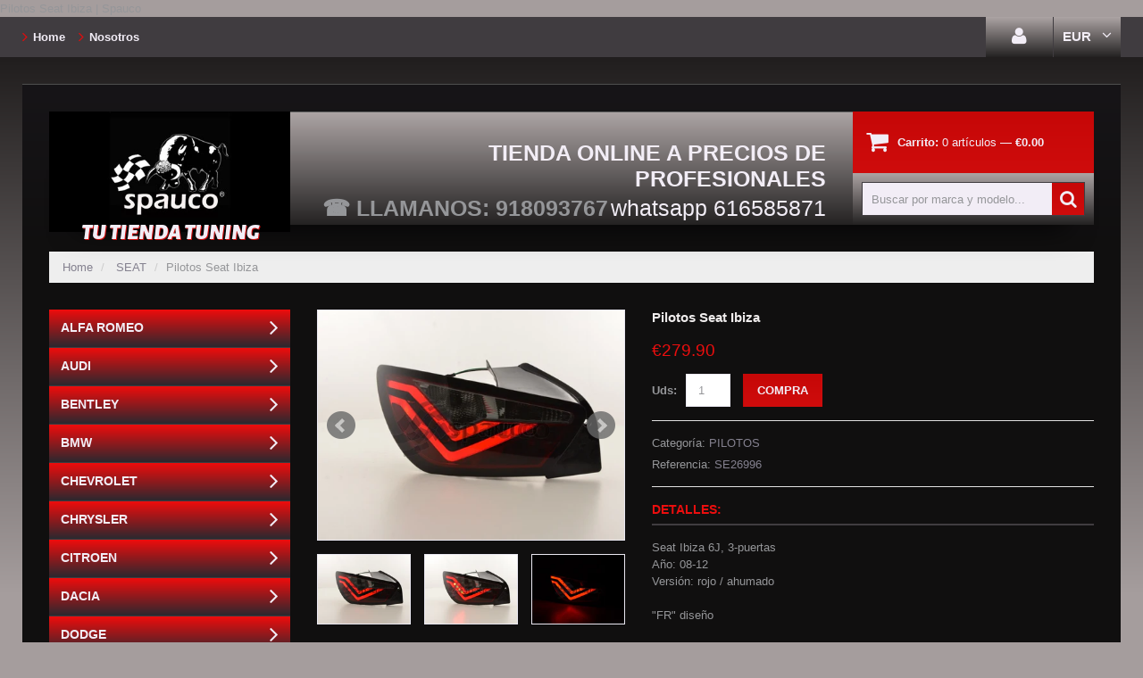

--- FILE ---
content_type: text/html; charset=utf-8
request_url: https://www.spauco.com/products/pilotos-seat-ibiza-2
body_size: 17326
content:
<!doctype html>
<!--[if lt IE 7]><html class="no-js lt-ie9 lt-ie8 lt-ie7" lang="en"> <![endif]-->
<!--[if IE 7]><html class="no-js lt-ie9 lt-ie8" lang="en"> <![endif]-->
<!--[if IE 8]><html class="no-js lt-ie9" lang="en"> <![endif]-->
<!--[if IE 9 ]><html class="ie9 no-js"> <![endif]-->
<!--[if (gt IE 9)|!(IE)]><!--> <html class="no-js"> <!--<![endif]-->  
<head>
  <!-- Google tag (gtag.js) -->
<script async src="https://www.googletagmanager.com/gtag/js?id=AW-977787744"></script>
<script>
  window.dataLayer = window.dataLayer || [];
  function gtag(){dataLayer.push(arguments);}
  gtag('js', new Date());

  gtag('config', 'AW-977787744');
</script>
    <meta charset="utf-8">
  	<meta name="google-site-verification" content="MPhda_w-1s71OPP1Ee46CcBh16QNTuGYB1EyTsxFPIU" />
    <meta http-equiv="X-UA-Compatible" content="IE=edge,chrome=1">
    
    <meta name="description" content="Seat Ibiza 6J, 3-puertasAño: 08-12Versión: rojo / ahumado &quot;FR&quot; diseño contenidos: el juego incluye 2 piezascondición: nueva / embalaje originalPlug and Play: compatible con todas las acciones puntos y conectores de montajeMensajes de error excluidos: Todos los controladores / resistencias ya están incluidos iluminación" />
    <meta http-equiv="description" content="Seat Ibiza 6J, 3-puertasAño: 08-12Versión: rojo / ahumado &quot;FR&quot; diseño contenidos: el juego incluye 2 piezascondición: nueva / embalaje originalPlug and Play: compatible con todas las acciones puntos y conectores de montajeMensajes de error excluidos: Todos los controladores / resistencias ya están incluidos iluminación" />
    <meta name="DC.description" content="Seat Ibiza 6J, 3-puertasAño: 08-12Versión: rojo / ahumado &quot;FR&quot; diseño contenidos: el juego incluye 2 piezascondición: nueva / embalaje originalPlug and Play: compatible con todas las acciones puntos y conectores de montajeMensajes de error excluidos: Todos los controladores / resistencias ya están incluidos iluminación" />
    <meta property="og:description" content="Seat Ibiza 6J, 3-puertasAño: 08-12Versión: rojo / ahumado &quot;FR&quot; diseño contenidos: el juego incluye 2 piezascondición: nueva / embalaje originalPlug and Play: compatible con todas las acciones puntos y conectores de montajeMensajes de error excluidos: Todos los controladores / resistencias ya están incluidos iluminación"/>
    <meta name="twitter:description" content="Seat Ibiza 6J, 3-puertasAño: 08-12Versión: rojo / ahumado &quot;FR&quot; diseño contenidos: el juego incluye 2 piezascondición: nueva / embalaje originalPlug and Play: compatible con todas las acciones puntos y conectores de montajeMensajes de error excluidos: Todos los controladores / resistencias ya están incluidos iluminación" />
    
    <meta name="viewport" content="width=device-width, initial-scale=1, maximum-scale=1" />
<meta name="google-site-verification" content="XWLKGCn6SivcPJmdU3dbBF15i1iIGcchjeGqF943Egg" /
    
    <title>Pilotos Seat Ibiza | Spauco</title>
    

    <link rel="canonical" href="https://www.spauco.com/products/pilotos-seat-ibiza-2" />
  	<meta property="og:url" content="https://www.spauco.com/products/pilotos-seat-ibiza-2"/>
    <meta name="twitter:site" content="https://www.spauco.com/products/pilotos-seat-ibiza-2" />
  	<link href="//www.spauco.com/cdn/shop/t/2/assets/favicon.ico?v=99005654819621085031716393757" rel="shortcut icon" type="image/x-icon" />
    <script>window.performance && window.performance.mark && window.performance.mark('shopify.content_for_header.start');</script><meta name="google-site-verification" content="XWLKGCn6SivcPJmdU3dbBF15i1iIGcchjeGqF943Egg">
<meta id="shopify-digital-wallet" name="shopify-digital-wallet" content="/8661480/digital_wallets/dialog">
<meta name="shopify-checkout-api-token" content="21d861ff57cd2a0c3b2dc1ea8475fb26">
<link rel="alternate" type="application/json+oembed" href="https://www.spauco.com/products/pilotos-seat-ibiza-2.oembed">
<script async="async" src="/checkouts/internal/preloads.js?locale=es-ES"></script>
<link rel="preconnect" href="https://shop.app" crossorigin="anonymous">
<script async="async" src="https://shop.app/checkouts/internal/preloads.js?locale=es-ES&shop_id=8661480" crossorigin="anonymous"></script>
<script id="apple-pay-shop-capabilities" type="application/json">{"shopId":8661480,"countryCode":"ES","currencyCode":"EUR","merchantCapabilities":["supports3DS"],"merchantId":"gid:\/\/shopify\/Shop\/8661480","merchantName":"Spauco","requiredBillingContactFields":["postalAddress","email","phone"],"requiredShippingContactFields":["postalAddress","email","phone"],"shippingType":"shipping","supportedNetworks":["visa","maestro","masterCard","amex"],"total":{"type":"pending","label":"Spauco","amount":"1.00"},"shopifyPaymentsEnabled":true,"supportsSubscriptions":true}</script>
<script id="shopify-features" type="application/json">{"accessToken":"21d861ff57cd2a0c3b2dc1ea8475fb26","betas":["rich-media-storefront-analytics"],"domain":"www.spauco.com","predictiveSearch":true,"shopId":8661480,"locale":"es"}</script>
<script>var Shopify = Shopify || {};
Shopify.shop = "spauco.myshopify.com";
Shopify.locale = "es";
Shopify.currency = {"active":"EUR","rate":"1.0"};
Shopify.country = "ES";
Shopify.theme = {"name":"theme013","id":19579651,"schema_name":null,"schema_version":null,"theme_store_id":null,"role":"main"};
Shopify.theme.handle = "null";
Shopify.theme.style = {"id":null,"handle":null};
Shopify.cdnHost = "www.spauco.com/cdn";
Shopify.routes = Shopify.routes || {};
Shopify.routes.root = "/";</script>
<script type="module">!function(o){(o.Shopify=o.Shopify||{}).modules=!0}(window);</script>
<script>!function(o){function n(){var o=[];function n(){o.push(Array.prototype.slice.apply(arguments))}return n.q=o,n}var t=o.Shopify=o.Shopify||{};t.loadFeatures=n(),t.autoloadFeatures=n()}(window);</script>
<script>
  window.ShopifyPay = window.ShopifyPay || {};
  window.ShopifyPay.apiHost = "shop.app\/pay";
  window.ShopifyPay.redirectState = null;
</script>
<script id="shop-js-analytics" type="application/json">{"pageType":"product"}</script>
<script defer="defer" async type="module" src="//www.spauco.com/cdn/shopifycloud/shop-js/modules/v2/client.init-shop-cart-sync_-aut3ZVe.es.esm.js"></script>
<script defer="defer" async type="module" src="//www.spauco.com/cdn/shopifycloud/shop-js/modules/v2/chunk.common_jR-HGkUL.esm.js"></script>
<script type="module">
  await import("//www.spauco.com/cdn/shopifycloud/shop-js/modules/v2/client.init-shop-cart-sync_-aut3ZVe.es.esm.js");
await import("//www.spauco.com/cdn/shopifycloud/shop-js/modules/v2/chunk.common_jR-HGkUL.esm.js");

  window.Shopify.SignInWithShop?.initShopCartSync?.({"fedCMEnabled":true,"windoidEnabled":true});

</script>
<script>
  window.Shopify = window.Shopify || {};
  if (!window.Shopify.featureAssets) window.Shopify.featureAssets = {};
  window.Shopify.featureAssets['shop-js'] = {"shop-cart-sync":["modules/v2/client.shop-cart-sync_BAYdngfT.es.esm.js","modules/v2/chunk.common_jR-HGkUL.esm.js"],"init-fed-cm":["modules/v2/client.init-fed-cm_C1KIrACA.es.esm.js","modules/v2/chunk.common_jR-HGkUL.esm.js"],"shop-button":["modules/v2/client.shop-button_nPJqyawu.es.esm.js","modules/v2/chunk.common_jR-HGkUL.esm.js"],"init-windoid":["modules/v2/client.init-windoid_BBN3UDv3.es.esm.js","modules/v2/chunk.common_jR-HGkUL.esm.js"],"shop-cash-offers":["modules/v2/client.shop-cash-offers_DHr6BHOX.es.esm.js","modules/v2/chunk.common_jR-HGkUL.esm.js","modules/v2/chunk.modal_K_-4b6jm.esm.js"],"shop-toast-manager":["modules/v2/client.shop-toast-manager_DsmMrndK.es.esm.js","modules/v2/chunk.common_jR-HGkUL.esm.js"],"init-shop-email-lookup-coordinator":["modules/v2/client.init-shop-email-lookup-coordinator_CqHiorcR.es.esm.js","modules/v2/chunk.common_jR-HGkUL.esm.js"],"pay-button":["modules/v2/client.pay-button_CyYMAtLe.es.esm.js","modules/v2/chunk.common_jR-HGkUL.esm.js"],"avatar":["modules/v2/client.avatar_BTnouDA3.es.esm.js"],"init-shop-cart-sync":["modules/v2/client.init-shop-cart-sync_-aut3ZVe.es.esm.js","modules/v2/chunk.common_jR-HGkUL.esm.js"],"shop-login-button":["modules/v2/client.shop-login-button_CkV-3QmP.es.esm.js","modules/v2/chunk.common_jR-HGkUL.esm.js","modules/v2/chunk.modal_K_-4b6jm.esm.js"],"init-customer-accounts-sign-up":["modules/v2/client.init-customer-accounts-sign-up_OVpxiKuf.es.esm.js","modules/v2/client.shop-login-button_CkV-3QmP.es.esm.js","modules/v2/chunk.common_jR-HGkUL.esm.js","modules/v2/chunk.modal_K_-4b6jm.esm.js"],"init-shop-for-new-customer-accounts":["modules/v2/client.init-shop-for-new-customer-accounts_B3-6tUHj.es.esm.js","modules/v2/client.shop-login-button_CkV-3QmP.es.esm.js","modules/v2/chunk.common_jR-HGkUL.esm.js","modules/v2/chunk.modal_K_-4b6jm.esm.js"],"init-customer-accounts":["modules/v2/client.init-customer-accounts_DAvreLqn.es.esm.js","modules/v2/client.shop-login-button_CkV-3QmP.es.esm.js","modules/v2/chunk.common_jR-HGkUL.esm.js","modules/v2/chunk.modal_K_-4b6jm.esm.js"],"shop-follow-button":["modules/v2/client.shop-follow-button_D-yP9CCa.es.esm.js","modules/v2/chunk.common_jR-HGkUL.esm.js","modules/v2/chunk.modal_K_-4b6jm.esm.js"],"lead-capture":["modules/v2/client.lead-capture_cgi9rykO.es.esm.js","modules/v2/chunk.common_jR-HGkUL.esm.js","modules/v2/chunk.modal_K_-4b6jm.esm.js"],"checkout-modal":["modules/v2/client.checkout-modal_CNOx8cMi.es.esm.js","modules/v2/chunk.common_jR-HGkUL.esm.js","modules/v2/chunk.modal_K_-4b6jm.esm.js"],"shop-login":["modules/v2/client.shop-login_B0Pz78O1.es.esm.js","modules/v2/chunk.common_jR-HGkUL.esm.js","modules/v2/chunk.modal_K_-4b6jm.esm.js"],"payment-terms":["modules/v2/client.payment-terms_DHTqhmPP.es.esm.js","modules/v2/chunk.common_jR-HGkUL.esm.js","modules/v2/chunk.modal_K_-4b6jm.esm.js"]};
</script>
<script id="__st">var __st={"a":8661480,"offset":3600,"reqid":"29b4a32e-39d7-467b-8ad8-6751a3b185e7-1769016240","pageurl":"www.spauco.com\/products\/pilotos-seat-ibiza-2","u":"31c5318ec35c","p":"product","rtyp":"product","rid":4099220739};</script>
<script>window.ShopifyPaypalV4VisibilityTracking = true;</script>
<script id="captcha-bootstrap">!function(){'use strict';const t='contact',e='account',n='new_comment',o=[[t,t],['blogs',n],['comments',n],[t,'customer']],c=[[e,'customer_login'],[e,'guest_login'],[e,'recover_customer_password'],[e,'create_customer']],r=t=>t.map((([t,e])=>`form[action*='/${t}']:not([data-nocaptcha='true']) input[name='form_type'][value='${e}']`)).join(','),a=t=>()=>t?[...document.querySelectorAll(t)].map((t=>t.form)):[];function s(){const t=[...o],e=r(t);return a(e)}const i='password',u='form_key',d=['recaptcha-v3-token','g-recaptcha-response','h-captcha-response',i],f=()=>{try{return window.sessionStorage}catch{return}},m='__shopify_v',_=t=>t.elements[u];function p(t,e,n=!1){try{const o=window.sessionStorage,c=JSON.parse(o.getItem(e)),{data:r}=function(t){const{data:e,action:n}=t;return t[m]||n?{data:e,action:n}:{data:t,action:n}}(c);for(const[e,n]of Object.entries(r))t.elements[e]&&(t.elements[e].value=n);n&&o.removeItem(e)}catch(o){console.error('form repopulation failed',{error:o})}}const l='form_type',E='cptcha';function T(t){t.dataset[E]=!0}const w=window,h=w.document,L='Shopify',v='ce_forms',y='captcha';let A=!1;((t,e)=>{const n=(g='f06e6c50-85a8-45c8-87d0-21a2b65856fe',I='https://cdn.shopify.com/shopifycloud/storefront-forms-hcaptcha/ce_storefront_forms_captcha_hcaptcha.v1.5.2.iife.js',D={infoText:'Protegido por hCaptcha',privacyText:'Privacidad',termsText:'Términos'},(t,e,n)=>{const o=w[L][v],c=o.bindForm;if(c)return c(t,g,e,D).then(n);var r;o.q.push([[t,g,e,D],n]),r=I,A||(h.body.append(Object.assign(h.createElement('script'),{id:'captcha-provider',async:!0,src:r})),A=!0)});var g,I,D;w[L]=w[L]||{},w[L][v]=w[L][v]||{},w[L][v].q=[],w[L][y]=w[L][y]||{},w[L][y].protect=function(t,e){n(t,void 0,e),T(t)},Object.freeze(w[L][y]),function(t,e,n,w,h,L){const[v,y,A,g]=function(t,e,n){const i=e?o:[],u=t?c:[],d=[...i,...u],f=r(d),m=r(i),_=r(d.filter((([t,e])=>n.includes(e))));return[a(f),a(m),a(_),s()]}(w,h,L),I=t=>{const e=t.target;return e instanceof HTMLFormElement?e:e&&e.form},D=t=>v().includes(t);t.addEventListener('submit',(t=>{const e=I(t);if(!e)return;const n=D(e)&&!e.dataset.hcaptchaBound&&!e.dataset.recaptchaBound,o=_(e),c=g().includes(e)&&(!o||!o.value);(n||c)&&t.preventDefault(),c&&!n&&(function(t){try{if(!f())return;!function(t){const e=f();if(!e)return;const n=_(t);if(!n)return;const o=n.value;o&&e.removeItem(o)}(t);const e=Array.from(Array(32),(()=>Math.random().toString(36)[2])).join('');!function(t,e){_(t)||t.append(Object.assign(document.createElement('input'),{type:'hidden',name:u})),t.elements[u].value=e}(t,e),function(t,e){const n=f();if(!n)return;const o=[...t.querySelectorAll(`input[type='${i}']`)].map((({name:t})=>t)),c=[...d,...o],r={};for(const[a,s]of new FormData(t).entries())c.includes(a)||(r[a]=s);n.setItem(e,JSON.stringify({[m]:1,action:t.action,data:r}))}(t,e)}catch(e){console.error('failed to persist form',e)}}(e),e.submit())}));const S=(t,e)=>{t&&!t.dataset[E]&&(n(t,e.some((e=>e===t))),T(t))};for(const o of['focusin','change'])t.addEventListener(o,(t=>{const e=I(t);D(e)&&S(e,y())}));const B=e.get('form_key'),M=e.get(l),P=B&&M;t.addEventListener('DOMContentLoaded',(()=>{const t=y();if(P)for(const e of t)e.elements[l].value===M&&p(e,B);[...new Set([...A(),...v().filter((t=>'true'===t.dataset.shopifyCaptcha))])].forEach((e=>S(e,t)))}))}(h,new URLSearchParams(w.location.search),n,t,e,['guest_login'])})(!0,!0)}();</script>
<script integrity="sha256-4kQ18oKyAcykRKYeNunJcIwy7WH5gtpwJnB7kiuLZ1E=" data-source-attribution="shopify.loadfeatures" defer="defer" src="//www.spauco.com/cdn/shopifycloud/storefront/assets/storefront/load_feature-a0a9edcb.js" crossorigin="anonymous"></script>
<script crossorigin="anonymous" defer="defer" src="//www.spauco.com/cdn/shopifycloud/storefront/assets/shopify_pay/storefront-65b4c6d7.js?v=20250812"></script>
<script data-source-attribution="shopify.dynamic_checkout.dynamic.init">var Shopify=Shopify||{};Shopify.PaymentButton=Shopify.PaymentButton||{isStorefrontPortableWallets:!0,init:function(){window.Shopify.PaymentButton.init=function(){};var t=document.createElement("script");t.src="https://www.spauco.com/cdn/shopifycloud/portable-wallets/latest/portable-wallets.es.js",t.type="module",document.head.appendChild(t)}};
</script>
<script data-source-attribution="shopify.dynamic_checkout.buyer_consent">
  function portableWalletsHideBuyerConsent(e){var t=document.getElementById("shopify-buyer-consent"),n=document.getElementById("shopify-subscription-policy-button");t&&n&&(t.classList.add("hidden"),t.setAttribute("aria-hidden","true"),n.removeEventListener("click",e))}function portableWalletsShowBuyerConsent(e){var t=document.getElementById("shopify-buyer-consent"),n=document.getElementById("shopify-subscription-policy-button");t&&n&&(t.classList.remove("hidden"),t.removeAttribute("aria-hidden"),n.addEventListener("click",e))}window.Shopify?.PaymentButton&&(window.Shopify.PaymentButton.hideBuyerConsent=portableWalletsHideBuyerConsent,window.Shopify.PaymentButton.showBuyerConsent=portableWalletsShowBuyerConsent);
</script>
<script data-source-attribution="shopify.dynamic_checkout.cart.bootstrap">document.addEventListener("DOMContentLoaded",(function(){function t(){return document.querySelector("shopify-accelerated-checkout-cart, shopify-accelerated-checkout")}if(t())Shopify.PaymentButton.init();else{new MutationObserver((function(e,n){t()&&(Shopify.PaymentButton.init(),n.disconnect())})).observe(document.body,{childList:!0,subtree:!0})}}));
</script>
<script id='scb4127' type='text/javascript' async='' src='https://www.spauco.com/cdn/shopifycloud/privacy-banner/storefront-banner.js'></script><link id="shopify-accelerated-checkout-styles" rel="stylesheet" media="screen" href="https://www.spauco.com/cdn/shopifycloud/portable-wallets/latest/accelerated-checkout-backwards-compat.css" crossorigin="anonymous">
<style id="shopify-accelerated-checkout-cart">
        #shopify-buyer-consent {
  margin-top: 1em;
  display: inline-block;
  width: 100%;
}

#shopify-buyer-consent.hidden {
  display: none;
}

#shopify-subscription-policy-button {
  background: none;
  border: none;
  padding: 0;
  text-decoration: underline;
  font-size: inherit;
  cursor: pointer;
}

#shopify-subscription-policy-button::before {
  box-shadow: none;
}

      </style>

<script>window.performance && window.performance.mark && window.performance.mark('shopify.content_for_header.end');</script>

    <link href="//www.spauco.com/cdn/shop/t/2/assets/bootstrap.css?v=115546916107093099081431615819" rel="stylesheet" type="text/css" media="all" /> 
    <link href="//www.spauco.com/cdn/shop/t/2/assets/assets.css?v=150726530186007751661704899169" rel="stylesheet" type="text/css" media="all" /> 
    <link href="//www.spauco.com/cdn/shop/t/2/assets/style.css?v=33792588023029095731463156389" rel="stylesheet" type="text/css" media="all" />
    <link href="//www.spauco.com/cdn/shop/t/2/assets/responsive.css?v=143362523823737766581455756201" rel="stylesheet" type="text/css" media="all" />
    <link href="//www.spauco.com/cdn/shop/t/2/assets/font-awesome.css?v=107292632621353259081704899169" rel="stylesheet" type="text/css" media="all" />

	
    
  	<link href='//fonts.googleapis.com/css?family=Alegreya+Sans+SC:900italic' rel='stylesheet' type='text/css'>

    <!--[if lt IE 9]>
    <script src="//html5shiv.googlecode.com/svn/trunk/html5.js" type="text/javascript"></script>
    <link href="//www.spauco.com/cdn/shop/t/2/assets/ie8.css?v=82986461865174275121431615825" rel="stylesheet" type="text/css" media="all" />
    <![endif]-->

    <!--[if gte IE 9]>
    <style type="text/css">.gradient {filter: none;}</style>
    <![endif]-->

    

  
  
    <script src="//www.spauco.com/cdn/shopifycloud/storefront/assets/themes_support/option_selection-b017cd28.js" type="text/javascript"></script>
    <script src="//ajax.googleapis.com/ajax/libs/jquery/1.8.3/jquery.min.js" type="text/javascript"></script>  
    <script src="//www.spauco.com/cdn/shop/t/2/assets/bootstrap.min.js?v=169742497270567444961431615819" type="text/javascript"></script>
    <script src="//www.spauco.com/cdn/shop/t/2/assets/jquery-migrate-1.2.1.min.js?v=122074188791053731101431615822" type="text/javascript"></script>
    <script src="//www.spauco.com/cdn/shop/t/2/assets/jquery.mobile.customized.min.js?v=112395662435982372591431615822" type="text/javascript"></script>
    <script src="//www.spauco.com/cdn/shop/t/2/assets/shop.js?v=7325389296069817841431615825" type="text/javascript"></script>
    <script src="//www.spauco.com/cdn/shop/t/2/assets/camera.min.js?v=85074675997032115591431615819" type="text/javascript"></script>
    <script src="//www.spauco.com/cdn/shop/t/2/assets/jquery.easing.1.3.js?v=172541285191835633401431615822" type="text/javascript"></script>
    <script src="//www.spauco.com/cdn/shop/t/2/assets/api.jquery.js?v=117108174632146741091431615819" type="text/javascript"></script>
    <script src="//www.spauco.com/cdn/shop/t/2/assets/ajaxify-shop.js?v=39659705912500483221441401631" type="text/javascript"></script>
    <script src="//www.spauco.com/cdn/shop/t/2/assets/hoverIntent.js?v=84919160550285729141431615822" type="text/javascript"></script>
    <script src="//www.spauco.com/cdn/shop/t/2/assets/superfish.js?v=19899534622193427161431615824" type="text/javascript"></script>
    <script src="//www.spauco.com/cdn/shop/t/2/assets/supersubs.js?v=136522731378567858201431615824" type="text/javascript"></script>
    <script src="//www.spauco.com/cdn/shop/t/2/assets/jquery.mobilemenu.js?v=27360496317003528511431615823" type="text/javascript"></script>
    <script src="//www.spauco.com/cdn/shop/t/2/assets/sftouchscreen.js?v=112366920105338648641431615823" type="text/javascript"></script>
        <script src="//www.spauco.com/cdn/shop/t/2/assets/jquery.bxslider.min.js?v=166052905847431135531431615822" type="text/javascript"></script>
    <script src="//www.spauco.com/cdn/shop/t/2/assets/jquery.caroufredsel.min.js?v=178178032825860242381431615822" type="text/javascript"></script>
    <script src="//www.spauco.com/cdn/shop/t/2/assets/jquery.nivoslider.js?v=77114867369510475911431615823" type="text/javascript"></script>
    <script src="//www.spauco.com/cdn/shop/t/2/assets/jquery.customSelect.min.js?v=56461883572484533711431615822" type="text/javascript"></script>
  
  
  
  
  
  
  
<script src="//www.spauco.com/cdn/shop/t/2/assets/jquery.fancybox-1.3.4.js?v=173124019570998591221431615822" type="text/javascript"></script>
  
  
    

<script src="/services/javascripts/currencies.js" type="text/javascript"></script>
<script src="//www.spauco.com/cdn/shop/t/2/assets/jquery.currencies.min.js?v=148731906405125217661431615822" type="text/javascript"></script>

<script>


Currency.format = 'money_format';


var shopCurrency = 'EUR';

/* Sometimes merchants change their shop currency, let's tell our JavaScript file */
Currency.money_with_currency_format[shopCurrency] = "\u0026euro;{{amount}} EUR";
Currency.money_format[shopCurrency] = "\u0026euro;{{amount}}";
  
/* Default currency */
var defaultCurrency = 'EUR' || shopCurrency;
  
/* Cookie currency */
var cookieCurrency = Currency.cookie.read();

/* Fix for customer account pages */
jQuery('span.money span.money').each(function() {
  jQuery(this).parents('span.money').removeClass('money');
});

/* Saving the current price */
jQuery('span.money').each(function() {
  jQuery(this).attr('data-currency-EUR', jQuery(this).html());
});

// If there's no cookie.
if (cookieCurrency == null) {
  if (shopCurrency !== defaultCurrency) {
    Currency.convertAll(shopCurrency, defaultCurrency);
  }
  else {
    Currency.currentCurrency = defaultCurrency;
  }
}
// If the cookie value does not correspond to any value in the currency dropdown.
else if (jQuery('[name=currencies]').size() && jQuery('[name=currencies] option[value=' + cookieCurrency + ']').size() === 0) {
  Currency.currentCurrency = shopCurrency;
  Currency.cookie.write(shopCurrency);
}
else if (cookieCurrency === shopCurrency) {
  Currency.currentCurrency = shopCurrency;
}
else {
  Currency.convertAll(shopCurrency, cookieCurrency);
}

jQuery('[name=currencies]').val(Currency.currentCurrency).change(function() {
  var newCurrency = jQuery(this).val();
  Currency.convertAll(Currency.currentCurrency, newCurrency);
  jQuery('.selected-currency').text(Currency.currentCurrency);
});

var original_selectCallback = window.selectCallback;
var selectCallback = function(variant, selector) {
  original_selectCallback(variant, selector);
  Currency.convertAll(shopCurrency, jQuery('[name=currencies]').val());
  jQuery('.selected-currency').text(Currency.currentCurrency);
};

jQuery('.selected-currency').text(Currency.currentCurrency);

</script>



 <script type="text/javascript">
(function(a,e,c,f,g,h,b,d){var k={ak:"977787744",cl:"YH9LCLSs_2oQ4Laf0gM",autoreplace:"918093767"};a[c]=a[c]||function(){(a[c].q=a[c].q||[]).push(arguments)};a[g]||(a[g]=k.ak);b=e.createElement(h);b.async=1;b.src="//www.gstatic.com/wcm/loader.js";d=e.getElementsByTagName(h)[0];d.parentNode.insertBefore(b,d);a[f]=function(b,d,e){a[c](2,b,k,d,null,new Date,e)};a[f]()})(window,document,"_googWcmImpl","_googWcmGet","_googWcmAk","script");
</script> 
<meta property="og:image" content="https://cdn.shopify.com/s/files/1/0866/1480/products/pilotos-seat-ibiza-459.jpg?v=1660044967" />
<meta property="og:image:secure_url" content="https://cdn.shopify.com/s/files/1/0866/1480/products/pilotos-seat-ibiza-459.jpg?v=1660044967" />
<meta property="og:image:width" content="1024" />
<meta property="og:image:height" content="768" />
<meta property="og:image:alt" content="Pilotos Seat Ibiza" />
<link href="https://monorail-edge.shopifysvc.com" rel="dns-prefetch">
<script>(function(){if ("sendBeacon" in navigator && "performance" in window) {try {var session_token_from_headers = performance.getEntriesByType('navigation')[0].serverTiming.find(x => x.name == '_s').description;} catch {var session_token_from_headers = undefined;}var session_cookie_matches = document.cookie.match(/_shopify_s=([^;]*)/);var session_token_from_cookie = session_cookie_matches && session_cookie_matches.length === 2 ? session_cookie_matches[1] : "";var session_token = session_token_from_headers || session_token_from_cookie || "";function handle_abandonment_event(e) {var entries = performance.getEntries().filter(function(entry) {return /monorail-edge.shopifysvc.com/.test(entry.name);});if (!window.abandonment_tracked && entries.length === 0) {window.abandonment_tracked = true;var currentMs = Date.now();var navigation_start = performance.timing.navigationStart;var payload = {shop_id: 8661480,url: window.location.href,navigation_start,duration: currentMs - navigation_start,session_token,page_type: "product"};window.navigator.sendBeacon("https://monorail-edge.shopifysvc.com/v1/produce", JSON.stringify({schema_id: "online_store_buyer_site_abandonment/1.1",payload: payload,metadata: {event_created_at_ms: currentMs,event_sent_at_ms: currentMs}}));}}window.addEventListener('pagehide', handle_abandonment_event);}}());</script>
<script id="web-pixels-manager-setup">(function e(e,d,r,n,o){if(void 0===o&&(o={}),!Boolean(null===(a=null===(i=window.Shopify)||void 0===i?void 0:i.analytics)||void 0===a?void 0:a.replayQueue)){var i,a;window.Shopify=window.Shopify||{};var t=window.Shopify;t.analytics=t.analytics||{};var s=t.analytics;s.replayQueue=[],s.publish=function(e,d,r){return s.replayQueue.push([e,d,r]),!0};try{self.performance.mark("wpm:start")}catch(e){}var l=function(){var e={modern:/Edge?\/(1{2}[4-9]|1[2-9]\d|[2-9]\d{2}|\d{4,})\.\d+(\.\d+|)|Firefox\/(1{2}[4-9]|1[2-9]\d|[2-9]\d{2}|\d{4,})\.\d+(\.\d+|)|Chrom(ium|e)\/(9{2}|\d{3,})\.\d+(\.\d+|)|(Maci|X1{2}).+ Version\/(15\.\d+|(1[6-9]|[2-9]\d|\d{3,})\.\d+)([,.]\d+|)( \(\w+\)|)( Mobile\/\w+|) Safari\/|Chrome.+OPR\/(9{2}|\d{3,})\.\d+\.\d+|(CPU[ +]OS|iPhone[ +]OS|CPU[ +]iPhone|CPU IPhone OS|CPU iPad OS)[ +]+(15[._]\d+|(1[6-9]|[2-9]\d|\d{3,})[._]\d+)([._]\d+|)|Android:?[ /-](13[3-9]|1[4-9]\d|[2-9]\d{2}|\d{4,})(\.\d+|)(\.\d+|)|Android.+Firefox\/(13[5-9]|1[4-9]\d|[2-9]\d{2}|\d{4,})\.\d+(\.\d+|)|Android.+Chrom(ium|e)\/(13[3-9]|1[4-9]\d|[2-9]\d{2}|\d{4,})\.\d+(\.\d+|)|SamsungBrowser\/([2-9]\d|\d{3,})\.\d+/,legacy:/Edge?\/(1[6-9]|[2-9]\d|\d{3,})\.\d+(\.\d+|)|Firefox\/(5[4-9]|[6-9]\d|\d{3,})\.\d+(\.\d+|)|Chrom(ium|e)\/(5[1-9]|[6-9]\d|\d{3,})\.\d+(\.\d+|)([\d.]+$|.*Safari\/(?![\d.]+ Edge\/[\d.]+$))|(Maci|X1{2}).+ Version\/(10\.\d+|(1[1-9]|[2-9]\d|\d{3,})\.\d+)([,.]\d+|)( \(\w+\)|)( Mobile\/\w+|) Safari\/|Chrome.+OPR\/(3[89]|[4-9]\d|\d{3,})\.\d+\.\d+|(CPU[ +]OS|iPhone[ +]OS|CPU[ +]iPhone|CPU IPhone OS|CPU iPad OS)[ +]+(10[._]\d+|(1[1-9]|[2-9]\d|\d{3,})[._]\d+)([._]\d+|)|Android:?[ /-](13[3-9]|1[4-9]\d|[2-9]\d{2}|\d{4,})(\.\d+|)(\.\d+|)|Mobile Safari.+OPR\/([89]\d|\d{3,})\.\d+\.\d+|Android.+Firefox\/(13[5-9]|1[4-9]\d|[2-9]\d{2}|\d{4,})\.\d+(\.\d+|)|Android.+Chrom(ium|e)\/(13[3-9]|1[4-9]\d|[2-9]\d{2}|\d{4,})\.\d+(\.\d+|)|Android.+(UC? ?Browser|UCWEB|U3)[ /]?(15\.([5-9]|\d{2,})|(1[6-9]|[2-9]\d|\d{3,})\.\d+)\.\d+|SamsungBrowser\/(5\.\d+|([6-9]|\d{2,})\.\d+)|Android.+MQ{2}Browser\/(14(\.(9|\d{2,})|)|(1[5-9]|[2-9]\d|\d{3,})(\.\d+|))(\.\d+|)|K[Aa][Ii]OS\/(3\.\d+|([4-9]|\d{2,})\.\d+)(\.\d+|)/},d=e.modern,r=e.legacy,n=navigator.userAgent;return n.match(d)?"modern":n.match(r)?"legacy":"unknown"}(),u="modern"===l?"modern":"legacy",c=(null!=n?n:{modern:"",legacy:""})[u],f=function(e){return[e.baseUrl,"/wpm","/b",e.hashVersion,"modern"===e.buildTarget?"m":"l",".js"].join("")}({baseUrl:d,hashVersion:r,buildTarget:u}),m=function(e){var d=e.version,r=e.bundleTarget,n=e.surface,o=e.pageUrl,i=e.monorailEndpoint;return{emit:function(e){var a=e.status,t=e.errorMsg,s=(new Date).getTime(),l=JSON.stringify({metadata:{event_sent_at_ms:s},events:[{schema_id:"web_pixels_manager_load/3.1",payload:{version:d,bundle_target:r,page_url:o,status:a,surface:n,error_msg:t},metadata:{event_created_at_ms:s}}]});if(!i)return console&&console.warn&&console.warn("[Web Pixels Manager] No Monorail endpoint provided, skipping logging."),!1;try{return self.navigator.sendBeacon.bind(self.navigator)(i,l)}catch(e){}var u=new XMLHttpRequest;try{return u.open("POST",i,!0),u.setRequestHeader("Content-Type","text/plain"),u.send(l),!0}catch(e){return console&&console.warn&&console.warn("[Web Pixels Manager] Got an unhandled error while logging to Monorail."),!1}}}}({version:r,bundleTarget:l,surface:e.surface,pageUrl:self.location.href,monorailEndpoint:e.monorailEndpoint});try{o.browserTarget=l,function(e){var d=e.src,r=e.async,n=void 0===r||r,o=e.onload,i=e.onerror,a=e.sri,t=e.scriptDataAttributes,s=void 0===t?{}:t,l=document.createElement("script"),u=document.querySelector("head"),c=document.querySelector("body");if(l.async=n,l.src=d,a&&(l.integrity=a,l.crossOrigin="anonymous"),s)for(var f in s)if(Object.prototype.hasOwnProperty.call(s,f))try{l.dataset[f]=s[f]}catch(e){}if(o&&l.addEventListener("load",o),i&&l.addEventListener("error",i),u)u.appendChild(l);else{if(!c)throw new Error("Did not find a head or body element to append the script");c.appendChild(l)}}({src:f,async:!0,onload:function(){if(!function(){var e,d;return Boolean(null===(d=null===(e=window.Shopify)||void 0===e?void 0:e.analytics)||void 0===d?void 0:d.initialized)}()){var d=window.webPixelsManager.init(e)||void 0;if(d){var r=window.Shopify.analytics;r.replayQueue.forEach((function(e){var r=e[0],n=e[1],o=e[2];d.publishCustomEvent(r,n,o)})),r.replayQueue=[],r.publish=d.publishCustomEvent,r.visitor=d.visitor,r.initialized=!0}}},onerror:function(){return m.emit({status:"failed",errorMsg:"".concat(f," has failed to load")})},sri:function(e){var d=/^sha384-[A-Za-z0-9+/=]+$/;return"string"==typeof e&&d.test(e)}(c)?c:"",scriptDataAttributes:o}),m.emit({status:"loading"})}catch(e){m.emit({status:"failed",errorMsg:(null==e?void 0:e.message)||"Unknown error"})}}})({shopId: 8661480,storefrontBaseUrl: "https://www.spauco.com",extensionsBaseUrl: "https://extensions.shopifycdn.com/cdn/shopifycloud/web-pixels-manager",monorailEndpoint: "https://monorail-edge.shopifysvc.com/unstable/produce_batch",surface: "storefront-renderer",enabledBetaFlags: ["2dca8a86"],webPixelsConfigList: [{"id":"1532199256","configuration":"{\"pixel_id\":\"1332200504878930\",\"pixel_type\":\"facebook_pixel\"}","eventPayloadVersion":"v1","runtimeContext":"OPEN","scriptVersion":"ca16bc87fe92b6042fbaa3acc2fbdaa6","type":"APP","apiClientId":2329312,"privacyPurposes":["ANALYTICS","MARKETING","SALE_OF_DATA"],"dataSharingAdjustments":{"protectedCustomerApprovalScopes":["read_customer_address","read_customer_email","read_customer_name","read_customer_personal_data","read_customer_phone"]}},{"id":"905478488","configuration":"{\"config\":\"{\\\"pixel_id\\\":\\\"G-SV3SQZ9MLE\\\",\\\"target_country\\\":\\\"ES\\\",\\\"gtag_events\\\":[{\\\"type\\\":\\\"search\\\",\\\"action_label\\\":[\\\"G-SV3SQZ9MLE\\\",\\\"AW-977787744\\\/VZTyCPbsqc4DEOC2n9ID\\\"]},{\\\"type\\\":\\\"begin_checkout\\\",\\\"action_label\\\":[\\\"G-SV3SQZ9MLE\\\",\\\"AW-977787744\\\/BAE-CMDpqc4DEOC2n9ID\\\"]},{\\\"type\\\":\\\"view_item\\\",\\\"action_label\\\":[\\\"G-SV3SQZ9MLE\\\",\\\"AW-977787744\\\/QyR1CLrpqc4DEOC2n9ID\\\",\\\"MC-9Q720R9Z96\\\"]},{\\\"type\\\":\\\"purchase\\\",\\\"action_label\\\":[\\\"G-SV3SQZ9MLE\\\",\\\"AW-977787744\\\/loupCLfpqc4DEOC2n9ID\\\",\\\"MC-9Q720R9Z96\\\"]},{\\\"type\\\":\\\"page_view\\\",\\\"action_label\\\":[\\\"G-SV3SQZ9MLE\\\",\\\"AW-977787744\\\/rs5qCLTpqc4DEOC2n9ID\\\",\\\"MC-9Q720R9Z96\\\"]},{\\\"type\\\":\\\"add_payment_info\\\",\\\"action_label\\\":[\\\"G-SV3SQZ9MLE\\\",\\\"AW-977787744\\\/H5TWCPnsqc4DEOC2n9ID\\\"]},{\\\"type\\\":\\\"add_to_cart\\\",\\\"action_label\\\":[\\\"G-SV3SQZ9MLE\\\",\\\"AW-977787744\\\/J6dDCL3pqc4DEOC2n9ID\\\"]}],\\\"enable_monitoring_mode\\\":false}\"}","eventPayloadVersion":"v1","runtimeContext":"OPEN","scriptVersion":"b2a88bafab3e21179ed38636efcd8a93","type":"APP","apiClientId":1780363,"privacyPurposes":[],"dataSharingAdjustments":{"protectedCustomerApprovalScopes":["read_customer_address","read_customer_email","read_customer_name","read_customer_personal_data","read_customer_phone"]}},{"id":"155091288","eventPayloadVersion":"v1","runtimeContext":"LAX","scriptVersion":"1","type":"CUSTOM","privacyPurposes":["MARKETING"],"name":"Meta pixel (migrated)"},{"id":"shopify-app-pixel","configuration":"{}","eventPayloadVersion":"v1","runtimeContext":"STRICT","scriptVersion":"0450","apiClientId":"shopify-pixel","type":"APP","privacyPurposes":["ANALYTICS","MARKETING"]},{"id":"shopify-custom-pixel","eventPayloadVersion":"v1","runtimeContext":"LAX","scriptVersion":"0450","apiClientId":"shopify-pixel","type":"CUSTOM","privacyPurposes":["ANALYTICS","MARKETING"]}],isMerchantRequest: false,initData: {"shop":{"name":"Spauco","paymentSettings":{"currencyCode":"EUR"},"myshopifyDomain":"spauco.myshopify.com","countryCode":"ES","storefrontUrl":"https:\/\/www.spauco.com"},"customer":null,"cart":null,"checkout":null,"productVariants":[{"price":{"amount":279.9,"currencyCode":"EUR"},"product":{"title":"Pilotos Seat Ibiza","vendor":"SE26996","id":"4099220739","untranslatedTitle":"Pilotos Seat Ibiza","url":"\/products\/pilotos-seat-ibiza-2","type":"PILOTOS"},"id":"11893531139","image":{"src":"\/\/www.spauco.com\/cdn\/shop\/products\/pilotos-seat-ibiza-459.jpg?v=1660044967"},"sku":"","title":"Default Title","untranslatedTitle":"Default Title"}],"purchasingCompany":null},},"https://www.spauco.com/cdn","fcfee988w5aeb613cpc8e4bc33m6693e112",{"modern":"","legacy":""},{"shopId":"8661480","storefrontBaseUrl":"https:\/\/www.spauco.com","extensionBaseUrl":"https:\/\/extensions.shopifycdn.com\/cdn\/shopifycloud\/web-pixels-manager","surface":"storefront-renderer","enabledBetaFlags":"[\"2dca8a86\"]","isMerchantRequest":"false","hashVersion":"fcfee988w5aeb613cpc8e4bc33m6693e112","publish":"custom","events":"[[\"page_viewed\",{}],[\"product_viewed\",{\"productVariant\":{\"price\":{\"amount\":279.9,\"currencyCode\":\"EUR\"},\"product\":{\"title\":\"Pilotos Seat Ibiza\",\"vendor\":\"SE26996\",\"id\":\"4099220739\",\"untranslatedTitle\":\"Pilotos Seat Ibiza\",\"url\":\"\/products\/pilotos-seat-ibiza-2\",\"type\":\"PILOTOS\"},\"id\":\"11893531139\",\"image\":{\"src\":\"\/\/www.spauco.com\/cdn\/shop\/products\/pilotos-seat-ibiza-459.jpg?v=1660044967\"},\"sku\":\"\",\"title\":\"Default Title\",\"untranslatedTitle\":\"Default Title\"}}]]"});</script><script>
  window.ShopifyAnalytics = window.ShopifyAnalytics || {};
  window.ShopifyAnalytics.meta = window.ShopifyAnalytics.meta || {};
  window.ShopifyAnalytics.meta.currency = 'EUR';
  var meta = {"product":{"id":4099220739,"gid":"gid:\/\/shopify\/Product\/4099220739","vendor":"SE26996","type":"PILOTOS","handle":"pilotos-seat-ibiza-2","variants":[{"id":11893531139,"price":27990,"name":"Pilotos Seat Ibiza","public_title":null,"sku":""}],"remote":false},"page":{"pageType":"product","resourceType":"product","resourceId":4099220739,"requestId":"29b4a32e-39d7-467b-8ad8-6751a3b185e7-1769016240"}};
  for (var attr in meta) {
    window.ShopifyAnalytics.meta[attr] = meta[attr];
  }
</script>
<script class="analytics">
  (function () {
    var customDocumentWrite = function(content) {
      var jquery = null;

      if (window.jQuery) {
        jquery = window.jQuery;
      } else if (window.Checkout && window.Checkout.$) {
        jquery = window.Checkout.$;
      }

      if (jquery) {
        jquery('body').append(content);
      }
    };

    var hasLoggedConversion = function(token) {
      if (token) {
        return document.cookie.indexOf('loggedConversion=' + token) !== -1;
      }
      return false;
    }

    var setCookieIfConversion = function(token) {
      if (token) {
        var twoMonthsFromNow = new Date(Date.now());
        twoMonthsFromNow.setMonth(twoMonthsFromNow.getMonth() + 2);

        document.cookie = 'loggedConversion=' + token + '; expires=' + twoMonthsFromNow;
      }
    }

    var trekkie = window.ShopifyAnalytics.lib = window.trekkie = window.trekkie || [];
    if (trekkie.integrations) {
      return;
    }
    trekkie.methods = [
      'identify',
      'page',
      'ready',
      'track',
      'trackForm',
      'trackLink'
    ];
    trekkie.factory = function(method) {
      return function() {
        var args = Array.prototype.slice.call(arguments);
        args.unshift(method);
        trekkie.push(args);
        return trekkie;
      };
    };
    for (var i = 0; i < trekkie.methods.length; i++) {
      var key = trekkie.methods[i];
      trekkie[key] = trekkie.factory(key);
    }
    trekkie.load = function(config) {
      trekkie.config = config || {};
      trekkie.config.initialDocumentCookie = document.cookie;
      var first = document.getElementsByTagName('script')[0];
      var script = document.createElement('script');
      script.type = 'text/javascript';
      script.onerror = function(e) {
        var scriptFallback = document.createElement('script');
        scriptFallback.type = 'text/javascript';
        scriptFallback.onerror = function(error) {
                var Monorail = {
      produce: function produce(monorailDomain, schemaId, payload) {
        var currentMs = new Date().getTime();
        var event = {
          schema_id: schemaId,
          payload: payload,
          metadata: {
            event_created_at_ms: currentMs,
            event_sent_at_ms: currentMs
          }
        };
        return Monorail.sendRequest("https://" + monorailDomain + "/v1/produce", JSON.stringify(event));
      },
      sendRequest: function sendRequest(endpointUrl, payload) {
        // Try the sendBeacon API
        if (window && window.navigator && typeof window.navigator.sendBeacon === 'function' && typeof window.Blob === 'function' && !Monorail.isIos12()) {
          var blobData = new window.Blob([payload], {
            type: 'text/plain'
          });

          if (window.navigator.sendBeacon(endpointUrl, blobData)) {
            return true;
          } // sendBeacon was not successful

        } // XHR beacon

        var xhr = new XMLHttpRequest();

        try {
          xhr.open('POST', endpointUrl);
          xhr.setRequestHeader('Content-Type', 'text/plain');
          xhr.send(payload);
        } catch (e) {
          console.log(e);
        }

        return false;
      },
      isIos12: function isIos12() {
        return window.navigator.userAgent.lastIndexOf('iPhone; CPU iPhone OS 12_') !== -1 || window.navigator.userAgent.lastIndexOf('iPad; CPU OS 12_') !== -1;
      }
    };
    Monorail.produce('monorail-edge.shopifysvc.com',
      'trekkie_storefront_load_errors/1.1',
      {shop_id: 8661480,
      theme_id: 19579651,
      app_name: "storefront",
      context_url: window.location.href,
      source_url: "//www.spauco.com/cdn/s/trekkie.storefront.cd680fe47e6c39ca5d5df5f0a32d569bc48c0f27.min.js"});

        };
        scriptFallback.async = true;
        scriptFallback.src = '//www.spauco.com/cdn/s/trekkie.storefront.cd680fe47e6c39ca5d5df5f0a32d569bc48c0f27.min.js';
        first.parentNode.insertBefore(scriptFallback, first);
      };
      script.async = true;
      script.src = '//www.spauco.com/cdn/s/trekkie.storefront.cd680fe47e6c39ca5d5df5f0a32d569bc48c0f27.min.js';
      first.parentNode.insertBefore(script, first);
    };
    trekkie.load(
      {"Trekkie":{"appName":"storefront","development":false,"defaultAttributes":{"shopId":8661480,"isMerchantRequest":null,"themeId":19579651,"themeCityHash":"8650561604972440585","contentLanguage":"es","currency":"EUR","eventMetadataId":"ea1cdf3f-0002-40c7-a1d5-0bd4e01d1d81"},"isServerSideCookieWritingEnabled":true,"monorailRegion":"shop_domain","enabledBetaFlags":["65f19447"]},"Session Attribution":{},"S2S":{"facebookCapiEnabled":true,"source":"trekkie-storefront-renderer","apiClientId":580111}}
    );

    var loaded = false;
    trekkie.ready(function() {
      if (loaded) return;
      loaded = true;

      window.ShopifyAnalytics.lib = window.trekkie;

      var originalDocumentWrite = document.write;
      document.write = customDocumentWrite;
      try { window.ShopifyAnalytics.merchantGoogleAnalytics.call(this); } catch(error) {};
      document.write = originalDocumentWrite;

      window.ShopifyAnalytics.lib.page(null,{"pageType":"product","resourceType":"product","resourceId":4099220739,"requestId":"29b4a32e-39d7-467b-8ad8-6751a3b185e7-1769016240","shopifyEmitted":true});

      var match = window.location.pathname.match(/checkouts\/(.+)\/(thank_you|post_purchase)/)
      var token = match? match[1]: undefined;
      if (!hasLoggedConversion(token)) {
        setCookieIfConversion(token);
        window.ShopifyAnalytics.lib.track("Viewed Product",{"currency":"EUR","variantId":11893531139,"productId":4099220739,"productGid":"gid:\/\/shopify\/Product\/4099220739","name":"Pilotos Seat Ibiza","price":"279.90","sku":"","brand":"SE26996","variant":null,"category":"PILOTOS","nonInteraction":true,"remote":false},undefined,undefined,{"shopifyEmitted":true});
      window.ShopifyAnalytics.lib.track("monorail:\/\/trekkie_storefront_viewed_product\/1.1",{"currency":"EUR","variantId":11893531139,"productId":4099220739,"productGid":"gid:\/\/shopify\/Product\/4099220739","name":"Pilotos Seat Ibiza","price":"279.90","sku":"","brand":"SE26996","variant":null,"category":"PILOTOS","nonInteraction":true,"remote":false,"referer":"https:\/\/www.spauco.com\/products\/pilotos-seat-ibiza-2"});
      }
    });


        var eventsListenerScript = document.createElement('script');
        eventsListenerScript.async = true;
        eventsListenerScript.src = "//www.spauco.com/cdn/shopifycloud/storefront/assets/shop_events_listener-3da45d37.js";
        document.getElementsByTagName('head')[0].appendChild(eventsListenerScript);

})();</script>
  <script>
  if (!window.ga || (window.ga && typeof window.ga !== 'function')) {
    window.ga = function ga() {
      (window.ga.q = window.ga.q || []).push(arguments);
      if (window.Shopify && window.Shopify.analytics && typeof window.Shopify.analytics.publish === 'function') {
        window.Shopify.analytics.publish("ga_stub_called", {}, {sendTo: "google_osp_migration"});
      }
      console.error("Shopify's Google Analytics stub called with:", Array.from(arguments), "\nSee https://help.shopify.com/manual/promoting-marketing/pixels/pixel-migration#google for more information.");
    };
    if (window.Shopify && window.Shopify.analytics && typeof window.Shopify.analytics.publish === 'function') {
      window.Shopify.analytics.publish("ga_stub_initialized", {}, {sendTo: "google_osp_migration"});
    }
  }
</script>
<script
  defer
  src="https://www.spauco.com/cdn/shopifycloud/perf-kit/shopify-perf-kit-3.0.4.min.js"
  data-application="storefront-renderer"
  data-shop-id="8661480"
  data-render-region="gcp-us-east1"
  data-page-type="product"
  data-theme-instance-id="19579651"
  data-theme-name=""
  data-theme-version=""
  data-monorail-region="shop_domain"
  data-resource-timing-sampling-rate="10"
  data-shs="true"
  data-shs-beacon="true"
  data-shs-export-with-fetch="true"
  data-shs-logs-sample-rate="1"
  data-shs-beacon-endpoint="https://www.spauco.com/api/collect"
></script>
</head>
<body id="pilotos-seat-ibiza" class="template-product" >


<!--[if lt IE 7]>
<p class="chromeframe">You are using an <strong>outdated</strong> browser. Please <a href="http://browsehappy.com/">upgrade your browser</a> or <a href="http://www.google.com/chromeframe/?redirect=true">activate Google Chrome Frame</a> to improve your experience.</p>
<![endif]-->
 
<div id="wrapper">
<div id="wrapper2">
<div class="page_container page_container_main">

<!-- HEADER -->
<header id="header">
<div class="container">

    
    <!-- NAVIGATION -->
    <div id="navigation" role="navigation">
        <ul class="sf-menu visible-lg">
        
        
        
        
        
        
        <li class=" first color-1">
            <i class="fa fa-angle-right"></i><a href="/" title="">Home</a>
            
        </li>
        
        
        
        
        
        
        <li class=" last color-2">
            <i class="fa fa-angle-right"></i><a href="/pages/about-us" title="">Nosotros</a>
            
        </li>
        
        </ul>
    </div>
    

    <!-- CURRENCIES -->
    
    <div class="header_currency">
    <div class="customselect_wrap">
        <select id="currencies" name="currencies">
          
          
          <option value="EUR" selected="selected">EUR</option>
          
            
            <option value="USD">USD</option>
            
          
            
          
            
            <option value="GBP">GBP</option>
            
          
        </select>
        <i class="fa fa-angle-down"></i>
    </div>
</div>
    

    <!-- USER MENU -->
    
    <div class="header_user"><a href="/account" title="My account"><i class="fa fa-user"></i></a></div>
     

<div class="row">
    <div class="col-sm-3">
        <!-- LOGO -->
        <div id="logo">
        <a href="/">
        
        <img src="//www.spauco.com/cdn/shop/t/2/assets/logo.png?v=103676554533006838651432117506" alt="Spauco" />
        
        <span class="shop_slogan">Tu tienda tuning</span>
        </a>
        </div>
	</div>
    <div class="col-sm-6">
        <!-- CUSTOM HEADER BLOCK -->
        <div class="custom_header1">
            <h3>TIENDA ONLINE A PRECIOS DE PROFESIONALES</h3>
            <h4>☎ LLAMANOS: 918093767<span>whatsapp 616585871</span></h4>
        </div>
	</div>
    <div class="col-sm-3">
        <!-- HEADER CART -->
        <div class="header_cart">
        <a href="/cart"><i class="fa fa-shopping-cart"></i><b>Carrito:</b><span class="cart-total-items"><span class="count">0</span>artículos</span><span class="price_wrapper">&mdash;<span class="money cart-total-price">&euro;0.00</span></span></a>
        </div>
        <!-- HEADER SEARCH -->
        <div class="header_search">
            <form action="/search" method="get" class="search-form" role="search">
            <input id="search-field" name="q" type="text" placeholder="Buscar por marca y modelo..." class="hint" />
            <button id="search-submit" type="submit"><i class="fa fa-search"></i></button>
            </form>
        </div>
	</div>
</div>

</div>
</header>


<!-- MAIN CONTENT -->
<div id="main" role="main">
<div class="container">


<ul class="breadcrumb">
  <li><a href="/" class="homepage-link" title="Back to the frontpage">Home</a></li>
  
                
      
         <li>
         <a href="/collections/seat" title="">SEAT</a> </li>
      
    
     <li><span class="page-title">Pilotos Seat Ibiza</span></li>
  
</ul>






    <div class="row sidebar_left ">

    <div class="column_center">
    <div id="main_content" class="col-sm-9">

        <!-- SHOWCASE CUSTOM BLOCKS -->
        

    
    <div itemscope itemtype="http://schema.org/Product" class="product-scope">
  
  <meta itemprop="url" content="https://www.spauco.com/products/pilotos-seat-ibiza-2" />
  <meta itemprop="image" content="//www.spauco.com/cdn/shop/products/pilotos-seat-ibiza-459_grande.jpg?v=1660044967" />

  
  
  
  
  <div class="product_wrap">

    <div class="row">

      <div id="product_image-container" class="col-sm-5">
      
        

          
          <div class="product_image">
            <ul class="bxslider">
              <li>                
                <a rel="product_images" class="fancybox" href="//www.spauco.com/cdn/shop/products/pilotos-seat-ibiza-459.jpg?v=1660044967" title="Pilotos Seat Ibiza">
                  <img src="//www.spauco.com/cdn/shop/products/pilotos-seat-ibiza-459_large.jpg?v=1660044967" alt="Pilotos Seat Ibiza"/></a>
              </li>
              
              <li>                
                <a rel="product_images" class="fancybox" href="//www.spauco.com/cdn/shop/products/pilotos-seat-ibiza-379.jpg?v=1660044970" title="Pilotos Seat Ibiza"><img src="//www.spauco.com/cdn/shop/products/pilotos-seat-ibiza-379_large.jpg?v=1660044970" alt="Pilotos Seat Ibiza"/></a>
              </li>
              
              <li>                
                <a rel="product_images" class="fancybox" href="//www.spauco.com/cdn/shop/products/pilotos-seat-ibiza-620.jpg?v=1660044973" title="Pilotos Seat Ibiza"><img src="//www.spauco.com/cdn/shop/products/pilotos-seat-ibiza-620_large.jpg?v=1660044973" alt="Pilotos Seat Ibiza"/></a>
              </li>
                       
            </ul>        
          </div>

          <div id="bx-pager" class="product_image-additioanl"> 
            <a href='' data-slide-index="0">
              <img src="//www.spauco.com/cdn/shop/products/pilotos-seat-ibiza-459_compact.jpg?v=1660044967" alt="Pilotos Seat Ibiza"/>
            </a>
                     
            <a href='' data-slide-index="1">
              <img src="//www.spauco.com/cdn/shop/products/pilotos-seat-ibiza-379_compact.jpg?v=1660044970" alt="Pilotos Seat Ibiza"/>
            </a>
                     
            <a href='' data-slide-index="2">
              <img src="//www.spauco.com/cdn/shop/products/pilotos-seat-ibiza-620_compact.jpg?v=1660044973" alt="Pilotos Seat Ibiza"/>
            </a>
                
          </div>
            


        
      </div><!-- #product-photos -->

      <div class="col-sm-7">
<div itemprop="name" class="product_name">Pilotos Seat Ibiza</div>
          
          
            
             
            
            <form action="/cart/add" method="post" enctype="multipart/form-data" class='form-horizontal' id="product-actions">
              <div class="options clearfix"> 

                <div id="product_price"><p class="price product-price"></p>  </div> 

                <div class="variants-wrapper clearfix visuallyhidden"> 
                  <select id="product-select" name="id">
                    
                    <option value="11893531139">Default Title - &euro;279.90</option>
                    
                  </select>
                </div>            
                  
                <div id="purchase"> 
                  <label for="quantity">Uds: </label><input min="1" type="number" id="quantity" name="quantity" value="1" class="form-control input-small" />    
                  <button class="btn btn-cart" type="submit" id="add-to-cart">COMPRA</button>
                </div>

              </div><!-- /.options -->
            </form>

          


        <div class="product_details">
          <div class="product_type">Categoría: <a href="/collections/types?q=PILOTOS" title="PILOTOS">PILOTOS</a></div>
          <div class="product_vendor">Referencia: <a href="/collections/vendors?q=SE26996" title="SE26996">SE26996</a></div>
        </div>

         <div id="product_description" class="rte" itemprop="description">
            <h4>Detalles:</h4>
            Seat Ibiza 6J, 3-puertas<br>Año: 08-12<br>Versión: rojo / ahumado<br> <br>"FR" diseño<br> <br>contenidos: el juego incluye 2 piezas<br>condición: nueva / embalaje original<br>Plug and Play: compatible con todas las acciones puntos y conectores de montaje<br>Mensajes de error excluidos: Todos los controladores / resistencias ya están incluidos<br> <br>iluminación:<br>luz de posición: LED <br>luz de freno: LED<br>intermitente: Halógeno<br>antiniebla: Halógeno<br>luz de marcha atrás: Halógeno
          </div> 

         <!-- AddThis Button BEGIN -->
<div class="addthis_toolbox addthis_default_style ">
<a class="addthis_button_facebook_like" fb:like:layout="button_count"></a>
<a class="addthis_button_tweet"></a>
<a class="addthis_button_pinterest_pinit"></a>
<a class="addthis_counter addthis_pill_style"></a>
</div>
<!--<script type="text/javascript">var addthis_config = {"data_track_addressbar":true};</script>-->
<script type="text/javascript" src="//s7.addthis.com/js/300/addthis_widget.js#pubid=ra-4d89903e1583a34e"></script>
<!-- AddThis Button END -->

      </div>

      <div class="row-fluid">
        <div class="span12">       
               

            
        </div>
      </div>    
    </div>

  </div>

</div>

<!-- Solution brought to you by Caroline Schnapp -->
<!-- See this: http://wiki.shopify.com/Related_Products -->









<div class="widget widget__related-products">
  

  <div class="widget_header">
    <h3>También te puede interesar</h3>
  </div>
  <div class="widget_content">
    <div class="row">
      <ul class="product-listing product-listing__related">
        
        
        
           
           <li class="product col-sm-3">
<div>
                <div class="product_name">
                  <a href="/products/aleron-seat-leon" title="Aleron Seat Leon">Aleron Seat Leon</a>
                </div>
              <div class="product_img">
                <a href="/collections/seat/products/aleron-seat-leon" title="Aleron Seat Leon">
                <img src="//www.spauco.com/cdn/shop/products/aleron-seat-leon-478_compact.jpg?v=1662998512" alt="" />
                </a>
              </div>
             <div class="product_price"><span class="money">&euro;120.00</span></div>
</div>
            </li>
           
        
        
        
           
           <li class="product col-sm-3">
<div>
                <div class="product_name">
                  <a href="/products/aleron-seat-leon-1" title="Aleron Seat Leon">Aleron Seat Leon</a>
                </div>
              <div class="product_img">
                <a href="/collections/seat/products/aleron-seat-leon-1" title="Aleron Seat Leon">
                <img src="//www.spauco.com/cdn/shop/products/aleron-seat-leon-581_compact.jpg?v=1659446309" alt="" />
                </a>
              </div>
             <div class="product_price"><span class="money">&euro;120.00</span></div>
</div>
            </li>
           
        
        
        
           
           <li class="product col-sm-3">
<div>
                <div class="product_name">
                  <a href="/products/aleron-seat-leon-2" title="Aleron Seat Leon">Aleron Seat Leon</a>
                </div>
              <div class="product_img">
                <a href="/collections/seat/products/aleron-seat-leon-2" title="Aleron Seat Leon">
                <img src="//www.spauco.com/cdn/shop/products/aleron-seat-leon-184_compact.jpg?v=1656683142" alt="" />
                </a>
              </div>
             <div class="product_price"><span class="money">&euro;139.00</span></div>
</div>
            </li>
           
        
        
        
           
           <li class="product col-sm-3">
<div>
                <div class="product_name">
                  <a href="/products/aleron-seat-leon-3" title="Aleron Seat Leon">Aleron Seat Leon</a>
                </div>
              <div class="product_img">
                <a href="/collections/seat/products/aleron-seat-leon-3" title="Aleron Seat Leon">
                <img src="//www.spauco.com/cdn/shop/products/aleron-seat-leon-239_compact.jpg?v=1662739837" alt="" />
                </a>
              </div>
             <div class="product_price"><span class="money">&euro;145.00</span></div>
</div>
            </li>
           
        
        
        
           
        
        
      </ul>
    </div>
  </div>
  
</div>

<script>
jQuery(function($) {
  
  $('.bxslider').bxSlider({
    pagerCustom: '#bx-pager'
  });

  $("a.fancybox").fancybox({
    'transitionIn'  : 'elastic',
    'transitionOut' : 'elastic',
    'speedIn'   : 600, 
    'speedOut'    : 200, 
    'overlayShow' : true
  });
});
</script>


<script>
  var selectCallback = function(variant, selector) {
    if (variant && variant.available) {
      jQuery('#add-to-cart').removeAttr('disabled').removeClass('disabled'); // remove unavailable class from add-to-cart button, and re-enable button
      if(variant.price < variant.compare_at_price){
        jQuery('#product_price .price').html('<span class="money">' + Shopify.formatMoney(variant.price, "&euro;{{amount}}") + '</span><span class="money compare-at-price">' + Shopify.formatMoney(variant.compare_at_price, "&euro;{{amount}}") + '</span>');
      } else {
        jQuery('#product_price .price').html('<span class="money">' + Shopify.formatMoney(variant.price, "&euro;{{amount}}") + '</span>');
      }
    } else {
      jQuery('#add-to-cart').addClass('disabled').attr('disabled', 'disabled'); // set add-to-cart button to unavailable class and disable button
      var message = variant ? "Sold Out" : "Unavailable";
      jQuery('#product_price .price').text(message);
    }
  };
  
  jQuery(document).ready(function($){
    new Shopify.OptionSelectors("product-select", { product: {"id":4099220739,"title":"Pilotos Seat Ibiza","handle":"pilotos-seat-ibiza-2","description":"Seat Ibiza 6J, 3-puertas\u003cbr\u003eAño: 08-12\u003cbr\u003eVersión: rojo \/ ahumado\u003cbr\u003e \u003cbr\u003e\"FR\" diseño\u003cbr\u003e \u003cbr\u003econtenidos: el juego incluye 2 piezas\u003cbr\u003econdición: nueva \/ embalaje original\u003cbr\u003ePlug and Play: compatible con todas las acciones puntos y conectores de montaje\u003cbr\u003eMensajes de error excluidos: Todos los controladores \/ resistencias ya están incluidos\u003cbr\u003e \u003cbr\u003eiluminación:\u003cbr\u003eluz de posición: LED \u003cbr\u003eluz de freno: LED\u003cbr\u003eintermitente: Halógeno\u003cbr\u003eantiniebla: Halógeno\u003cbr\u003eluz de marcha atrás: Halógeno","published_at":"2015-12-02T16:51:00+01:00","created_at":"2015-12-02T16:53:28+01:00","vendor":"SE26996","type":"PILOTOS","tags":["IBIZA 6J"],"price":27990,"price_min":27990,"price_max":27990,"available":true,"price_varies":false,"compare_at_price":null,"compare_at_price_min":0,"compare_at_price_max":0,"compare_at_price_varies":false,"variants":[{"id":11893531139,"title":"Default Title","option1":"Default Title","option2":null,"option3":null,"sku":"","requires_shipping":true,"taxable":true,"featured_image":null,"available":true,"name":"Pilotos Seat Ibiza","public_title":null,"options":["Default Title"],"price":27990,"weight":11000,"compare_at_price":null,"inventory_quantity":23,"inventory_management":"shopify","inventory_policy":"deny","barcode":"209","requires_selling_plan":false,"selling_plan_allocations":[]}],"images":["\/\/www.spauco.com\/cdn\/shop\/products\/pilotos-seat-ibiza-459.jpg?v=1660044967","\/\/www.spauco.com\/cdn\/shop\/products\/pilotos-seat-ibiza-379.jpg?v=1660044970","\/\/www.spauco.com\/cdn\/shop\/products\/pilotos-seat-ibiza-620.jpg?v=1660044973"],"featured_image":"\/\/www.spauco.com\/cdn\/shop\/products\/pilotos-seat-ibiza-459.jpg?v=1660044967","options":["Title"],"media":[{"alt":"Pilotos Seat Ibiza","id":30344829206772,"position":1,"preview_image":{"aspect_ratio":1.333,"height":768,"width":1024,"src":"\/\/www.spauco.com\/cdn\/shop\/products\/pilotos-seat-ibiza-459.jpg?v=1660044967"},"aspect_ratio":1.333,"height":768,"media_type":"image","src":"\/\/www.spauco.com\/cdn\/shop\/products\/pilotos-seat-ibiza-459.jpg?v=1660044967","width":1024},{"alt":"Pilotos Seat Ibiza","id":30344829731060,"position":2,"preview_image":{"aspect_ratio":1.333,"height":768,"width":1024,"src":"\/\/www.spauco.com\/cdn\/shop\/products\/pilotos-seat-ibiza-379.jpg?v=1660044970"},"aspect_ratio":1.333,"height":768,"media_type":"image","src":"\/\/www.spauco.com\/cdn\/shop\/products\/pilotos-seat-ibiza-379.jpg?v=1660044970","width":1024},{"alt":"Pilotos Seat Ibiza","id":30344830550260,"position":3,"preview_image":{"aspect_ratio":1.333,"height":768,"width":1024,"src":"\/\/www.spauco.com\/cdn\/shop\/products\/pilotos-seat-ibiza-620.jpg?v=1660044973"},"aspect_ratio":1.333,"height":768,"media_type":"image","src":"\/\/www.spauco.com\/cdn\/shop\/products\/pilotos-seat-ibiza-620.jpg?v=1660044973","width":1024}],"requires_selling_plan":false,"selling_plan_groups":[],"content":"Seat Ibiza 6J, 3-puertas\u003cbr\u003eAño: 08-12\u003cbr\u003eVersión: rojo \/ ahumado\u003cbr\u003e \u003cbr\u003e\"FR\" diseño\u003cbr\u003e \u003cbr\u003econtenidos: el juego incluye 2 piezas\u003cbr\u003econdición: nueva \/ embalaje original\u003cbr\u003ePlug and Play: compatible con todas las acciones puntos y conectores de montaje\u003cbr\u003eMensajes de error excluidos: Todos los controladores \/ resistencias ya están incluidos\u003cbr\u003e \u003cbr\u003eiluminación:\u003cbr\u003eluz de posición: LED \u003cbr\u003eluz de freno: LED\u003cbr\u003eintermitente: Halógeno\u003cbr\u003eantiniebla: Halógeno\u003cbr\u003eluz de marcha atrás: Halógeno"}, onVariantSelected: selectCallback });

    // Add label if only one product option and it isn't 'Title'.
    
  
    // Auto-select first available variant on page load.
    
    
      
        
        
        $('.single-option-selector:eq(0)').val("Default Title").trigger('change');
        
      
    

  });
</script>

    
    </div>
    </div>

    
    <div class="column_left column col-sm-3">
    <div class="widget widget__collections">
    <div class="widget_content">
        <ul class="list">
        
        <li class="alfa-romeo">
          <a href="/collections/alfa-romeo" title="ALFA ROMEO">ALFA ROMEO<i class="fa fa-angle-right"></i></a>
        </li>
        
        <li class="modelos-audi">
          <a href="/collections/modelos-audi" title="AUDI">AUDI<i class="fa fa-angle-right"></i></a>
        </li>
        
        <li class="bentley">
          <a href="/collections/bentley" title="BENTLEY">BENTLEY<i class="fa fa-angle-right"></i></a>
        </li>
        
        <li class="bmw">
          <a href="/collections/bmw" title="BMW">BMW<i class="fa fa-angle-right"></i></a>
        </li>
        
        <li class="chevrolet">
          <a href="/collections/chevrolet" title="CHEVROLET">CHEVROLET<i class="fa fa-angle-right"></i></a>
        </li>
        
        <li class="chrysler">
          <a href="/collections/chrysler" title="CHRYSLER">CHRYSLER<i class="fa fa-angle-right"></i></a>
        </li>
        
        <li class="citroen">
          <a href="/collections/citroen" title="CITROEN">CITROEN<i class="fa fa-angle-right"></i></a>
        </li>
        
        <li class="dacia">
          <a href="/collections/dacia" title="DACIA">DACIA<i class="fa fa-angle-right"></i></a>
        </li>
        
        <li class="dodge">
          <a href="/collections/dodge" title="DODGE">DODGE<i class="fa fa-angle-right"></i></a>
        </li>
        
        <li class="dodge-1">
          <a href="/collections/dodge-1" title="DODGE">DODGE<i class="fa fa-angle-right"></i></a>
        </li>
        
        <li class="ferrari">
          <a href="/collections/ferrari" title="FERRARI">FERRARI<i class="fa fa-angle-right"></i></a>
        </li>
        
        <li class="fiat">
          <a href="/collections/fiat" title="FIAT">FIAT<i class="fa fa-angle-right"></i></a>
        </li>
        
        <li class="ford">
          <a href="/collections/ford" title="FORD">FORD<i class="fa fa-angle-right"></i></a>
        </li>
        
        <li class="honda">
          <a href="/collections/honda" title="HONDA">HONDA<i class="fa fa-angle-right"></i></a>
        </li>
        
        <li class="hyundai">
          <a href="/collections/hyundai" title="HYUNDAI">HYUNDAI<i class="fa fa-angle-right"></i></a>
        </li>
        
        <li class="isuzu">
          <a href="/collections/isuzu" title="ISUZU">ISUZU<i class="fa fa-angle-right"></i></a>
        </li>
        
        <li class="jaguar">
          <a href="/collections/jaguar" title="JAGUAR">JAGUAR<i class="fa fa-angle-right"></i></a>
        </li>
        
        <li class="jeep">
          <a href="/collections/jeep" title="JEEP">JEEP<i class="fa fa-angle-right"></i></a>
        </li>
        
        <li class="kia">
          <a href="/collections/kia" title="KIA">KIA<i class="fa fa-angle-right"></i></a>
        </li>
        
        <li class="lamborghini">
          <a href="/collections/lamborghini" title="LAMBORGHINI">LAMBORGHINI<i class="fa fa-angle-right"></i></a>
        </li>
        
        <li class="lexus">
          <a href="/collections/lexus" title="LEXUS">LEXUS<i class="fa fa-angle-right"></i></a>
        </li>
        
        <li class="maserati">
          <a href="/collections/maserati" title="MASERATI">MASERATI<i class="fa fa-angle-right"></i></a>
        </li>
        
        <li class="mazda">
          <a href="/collections/mazda" title="MAZDA">MAZDA<i class="fa fa-angle-right"></i></a>
        </li>
        
        <li class="mercedes-benz">
          <a href="/collections/mercedes-benz" title="MERCEDES BENZ">MERCEDES BENZ<i class="fa fa-angle-right"></i></a>
        </li>
        
        <li class="mini">
          <a href="/collections/mini" title="MINI">MINI<i class="fa fa-angle-right"></i></a>
        </li>
        
        <li class="mitsubishi">
          <a href="/collections/mitsubishi" title="MITSUBISHI">MITSUBISHI<i class="fa fa-angle-right"></i></a>
        </li>
        
        <li class="nissan">
          <a href="/collections/nissan" title="NISSAN">NISSAN<i class="fa fa-angle-right"></i></a>
        </li>
        
        <li class="opel">
          <a href="/collections/opel" title="OPEL">OPEL<i class="fa fa-angle-right"></i></a>
        </li>
        
        <li class="peugeot">
          <a href="/collections/peugeot" title="PEUGEOT">PEUGEOT<i class="fa fa-angle-right"></i></a>
        </li>
        
        <li class="porsche">
          <a href="/collections/porsche" title="PORSCHE">PORSCHE<i class="fa fa-angle-right"></i></a>
        </li>
        
        <li class="rover">
          <a href="/collections/rover" title="RANGE ROVER">RANGE ROVER<i class="fa fa-angle-right"></i></a>
        </li>
        
        <li class="renault">
          <a href="/collections/renault" title="RENAULT">RENAULT<i class="fa fa-angle-right"></i></a>
        </li>
        
        <li class="seat">
          <a href="/collections/seat" title="SEAT">SEAT<i class="fa fa-angle-right"></i></a>
        </li>
        
        <li class="skoda">
          <a href="/collections/skoda" title="SKODA">SKODA<i class="fa fa-angle-right"></i></a>
        </li>
        
        <li class="smart">
          <a href="/collections/smart" title="SMART">SMART<i class="fa fa-angle-right"></i></a>
        </li>
        
        <li class="subaru">
          <a href="/collections/subaru" title="SUBARU">SUBARU<i class="fa fa-angle-right"></i></a>
        </li>
        
        <li class="suzuki">
          <a href="/collections/suzuki" title="SUZUKI">SUZUKI<i class="fa fa-angle-right"></i></a>
        </li>
        
        <li class="tesla">
          <a href="/collections/tesla" title="TESLA">TESLA<i class="fa fa-angle-right"></i></a>
        </li>
        
        <li class="toyota">
          <a href="/collections/toyota" title="TOYOTA">TOYOTA<i class="fa fa-angle-right"></i></a>
        </li>
        
        <li class="volkswagen">
          <a href="/collections/volkswagen" title="VOLKSWAGEN">VOLKSWAGEN<i class="fa fa-angle-right"></i></a>
        </li>
        
        <li class="volvo">
          <a href="/collections/volvo" title="VOLVO">VOLVO<i class="fa fa-angle-right"></i></a>
        </li>
        
        <li class="x-accesorios-1">
          <a href="/collections/x-accesorios-1" title="x ACCESORIOS">x ACCESORIOS<i class="fa fa-angle-right"></i></a>
        </li>
        
        <li class="x-bombillas">
          <a href="/collections/x-bombillas" title="x BOMBILLAS LED">x BOMBILLAS LED<i class="fa fa-angle-right"></i></a>
        </li>
        
        <li class="x-bmw-m">
          <a href="/collections/x-bmw-m" title="x CAR CONVERSION">x CAR CONVERSION<i class="fa fa-angle-right"></i></a>
        </li>
        
        <li class="x-recambios">
          <a href="/collections/x-recambios" title="X DETAILING">X DETAILING<i class="fa fa-angle-right"></i></a>
        </li>
        
        <li class="x-articulos-taller">
          <a href="/collections/x-articulos-taller" title="X GARAJE y TALLER">X GARAJE y TALLER<i class="fa fa-angle-right"></i></a>
        </li>
        
        <li class="x-cuidado">
          <a href="/collections/x-cuidado" title="x HOMOLOGACIONES">x HOMOLOGACIONES<i class="fa fa-angle-right"></i></a>
        </li>
        
        </ul>
    </div>
</div>
    <div class="widget widget__best-sellers">
    <h3 class="widget_header">LOS MAS VENDIDOS</h3>
    <div class="widget_content">
        <div class="product-listing product-listing__bestsellers">
        
        </div>
    </div>
</div>
    </div>
    

    

	</div>

</div>
</div>

<!-- BOTTOM -->
<div id="bottom">
    <div class="container">
        <div class="row">
        
            <div class="col-sm-3 col-xs-6 custom_footer custom_footer1">
            <h3>Links</h3>
            <ul class="list">
                
                <li><a href="/search" title="">Buscar</a></li>
                
                <li><a href="/pages/politica-envio-y-devolucion" title="">Política de Envío y Devolución</a></li>
                
                <li><a href="/policies/terms-of-service" title="">Términos del servicio</a></li>
                
            </ul>
            </div>
            
            <div class="col-sm-3 col-xs-6 custom_footer custom_footer2">
            <h3>CONTACTA</h3>
            <ul class="list">
            
            
              <li><a href="/blogs/news/25989699-contacta-con-nosotros">CONTACTA CON NOSOTROS</a></li>
            
            </ul>
            </div>
        
            <div class="col-sm-3 col-xs-6 custom_footer custom_footer3">
            <h3>TERMINOS  CONDICIONES</h3>
            <ul class="list">
                
                <li><a href="/pages/terminos-y-condiciones" title="">Términos y Condiciones</a></li>
                
                <li><a href="/pages/politica-de-privacidad" title="">Privacidad</a></li>
                
                <li><a href="/pages/registro-legal" title="">Registro Legal</a></li>
                
            </ul>
            </div>
            
            <div class="col-sm-3 col-xs-6 custom_footer custom_footer4">
            <h3>Síguenos</h3>
            <ul>
                <li><a class="link_twitter" href="https://twitter.com/SpaucoTuning"><i class="fa fa-twitter"></i><span>Twitter</span></a></li>
                <li><a class="link_facebook" href="https://www.facebook.com/Spauco-177179085774400/"><i class="fa fa-facebook"></i><span>Facebook</span></a></li>
                <li><a class="link_youtube" href="https://www.youtube.com/channel/UC4dmJhonKXALb6ULgEwQD7w"><i class="fa fa-youtube"></i><span>Youtube</span></a></li>
                <li><a class="link_instagram" href="https://www.instagram.com/spaucotuning/"><i class="fa fa-instagram"></i><span>Instagram</span></a></li>
                
                <li><a class="link_gplus" href="https://google.com/+spaucotuningshop"><i class="fa fa-google-plus"></i><span>Google+</span></a></li>
                
            </ul>
            </div>
        
        </div>
    </div>

    <!-- FOOTER -->
    <footer id="footer">
        <div class="container copyright" role="contentinfo">
        &copy; 2026 Spauco. Todos los derechos reservados.  
        </div>
    </footer>

</div>

</div><!-- /.page_container -->
</div><!-- /#wrapper2 -->
</div><!-- /#wrapper -->

<!-- Design by templatemonster.com -->
<script type="text/javascript">
$(document).ready(function(){
  $('.customselect_wrap select').customSelect();
});
</script>
  
  
    
  <!-- agree to TOS -->
  <script>
$('body').on('click', '[name="checkout"], [name="goto_pp"], [name="goto_gc"]', function() {
  if ($('#agree').is(':checked')) {
    $(this).submit();
  }
  else {
    alert("Debe estar de acuerdo con los términos y condiciones de ventas de revisar.");
    return false;
  }
});
</script>
  <!--- end -->
  


<script src="/services/javascripts/currencies.js" type="text/javascript"></script>
<script src="//www.spauco.com/cdn/shop/t/2/assets/jquery.currencies.min.js?v=148731906405125217661431615822" type="text/javascript"></script>

<script>


Currency.format = 'money_format';


var shopCurrency = 'EUR';

/* Sometimes merchants change their shop currency, let's tell our JavaScript file */
Currency.money_with_currency_format[shopCurrency] = "\u0026euro;{{amount}} EUR";
Currency.money_format[shopCurrency] = "\u0026euro;{{amount}}";
  
/* Default currency */
var defaultCurrency = 'EUR' || shopCurrency;
  
/* Cookie currency */
var cookieCurrency = Currency.cookie.read();

/* Fix for customer account pages */
jQuery('span.money span.money').each(function() {
  jQuery(this).parents('span.money').removeClass('money');
});

/* Saving the current price */
jQuery('span.money').each(function() {
  jQuery(this).attr('data-currency-EUR', jQuery(this).html());
});

// If there's no cookie.
if (cookieCurrency == null) {
  if (shopCurrency !== defaultCurrency) {
    Currency.convertAll(shopCurrency, defaultCurrency);
  }
  else {
    Currency.currentCurrency = defaultCurrency;
  }
}
// If the cookie value does not correspond to any value in the currency dropdown.
else if (jQuery('[name=currencies]').size() && jQuery('[name=currencies] option[value=' + cookieCurrency + ']').size() === 0) {
  Currency.currentCurrency = shopCurrency;
  Currency.cookie.write(shopCurrency);
}
else if (cookieCurrency === shopCurrency) {
  Currency.currentCurrency = shopCurrency;
}
else {
  Currency.convertAll(shopCurrency, cookieCurrency);
}

jQuery('[name=currencies]').val(Currency.currentCurrency).change(function() {
  var newCurrency = jQuery(this).val();
  Currency.convertAll(Currency.currentCurrency, newCurrency);
  jQuery('.selected-currency').text(Currency.currentCurrency);
});

var original_selectCallback = window.selectCallback;
var selectCallback = function(variant, selector) {
  original_selectCallback(variant, selector);
  Currency.convertAll(shopCurrency, jQuery('[name=currencies]').val());
  jQuery('.selected-currency').text(Currency.currentCurrency);
};

jQuery('.selected-currency').text(Currency.currentCurrency);

</script>


</body>
</html>